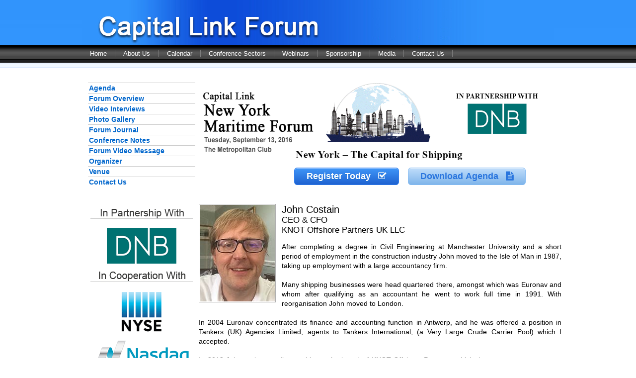

--- FILE ---
content_type: text/html
request_url: http://forums.capitallink.com/shipping/2016NYmaritime/bios/costain.html
body_size: 36956
content:



 
<!DOCTYPE HTML PUBLIC "-//W3C//DTD HTML 4.0 Transitional//EN">
<HTML>
<HEAD>
<TITLE> * Capital Link Forum  </TITLE>
<!-- Wednesday 14th of January 2026 10:20:11 PM -->


<meta http-equiv="Pragma" content="no-cache">
<meta http-equiv="Expires" content="-1">
<meta http-equiv="cache-control" content="no-store"> 


<META NAME="Keywords" CONTENT="Capital Link Forum, Investing In forums, Investor Resources, Market Statistics, Company Profiles, Press Releases, Events, Presentations, Financial News, International Investor, Economy, Webcast, Industry Reports, Blog">
<META NAME="Description" CONTENT="Capital Link Forum: Providing investors with information on forums listed companies, featuring latest news, industry reports, interviews, article and blogs. 
"> 

 <link rel="image_src" href="http://cl-portals.capitallink.com/img/logos/capitallink_w97xh45.jpg" / >


<!-- portal styles --> 
<!-- <link REL="Stylesheet" TYPE="text/css" href="http://cl-portals.capitallink.com/css/main_new.css"> -->
<!-- template - round corners --> 
<!-- <link REL="Stylesheet" TYPE="text/css" href="http://cl-portals.capitallink.com/css/round_corners.css"> -->
 

 

  






































 
<!--  
<script type="text/javascript" src="http://cl-portals.capitallink.com/js/site_global.js"></script>
 
 --> 
 
<style type="text/css">

	* { 
	padding: 0; 
	margin: 0;
	}

	html {
		overflow-y: scroll;	
	}
	


	

		html, body {
			height: 100%;	
			background-color: #fff;
			background:url(http://cl-portals.capitallink.com/img/backgrounds/forums_bg1_white.gif) repeat-x;
			text-align: center; 
		}

	


	* html #page_950_body {
		height: 100%;	
	}
	#page_950_body { 
		width: 950px;
		margin: 0 auto;
		min-height: 100%;
	}


	#caplinkforum_body {
		text-align: center; 
	}


	#div_header_logo {
		position: relative;
		background-image: url(http://cl-portals.capitallink.com/img/headers/forums_header_&_logo.jpg); 
		background-repeat: no-repeat; 
		margin: 0px; 
		padding-left: 0px;
		height: 90px;
		background-color: #3195fd;
	}





	#div_subnav_links {
		width:950px;
		min-width:950px;
		position: relative;
		/*margin: 10px 0 0px 0;*/
		/*padding-top: 23px;*/
		border: none;
		white-space:nowrap; 
		display:inline;
		z-index:12;
	}





	#subnav-menu ul {
		list-style: none;
		padding-top: 10px;
		/*margin: 0;*/
	}

	#subnav-menu li {
		float: left;
	}

	#subnav-menu li a {
		float: left;
		display: block;
		border: 0px;

		text-decoration: none;
		text-align: center;

		color: #ffffff; 
		font-weight: normal; 
		text-decoration: none; 
		font-family:arial; 
		font-size: 13px;

		border-right: 0.1em solid #7e7e7e;
		padding-right: 16px;
		padding-left: 16px;	
	}


	#subnav-menu li a:hover {
		float: left;
		display: block;
		border: 0px;
		text-decoration: none;
		text-align: center;

		color: #ffff00;
		font-weight: normal; 
		text-decoration: none; 
		font-family:arial; 
		font-size: 13px;

		background-color: #9a7b00;
		border-right: 0.1em solid #7e7e7e;
	}


	/* Hide from IE5-Mac \*/
	#subnav-menu li a {
		float: none
	}
	/* End hide */

	#subnav-menu {
		width:950px;
	} 






	#page_body {
		position: relative;
		top: 10px;
	}
	#page_desc_body {

		text-align: left;
		padding: 10px;

	}



	#div_main_page {
		text-align: center;
		display: inline;
		width:940px;
	}



	#main_page_left {
		float:left; 
		padding:8px; 
		text-align:left;
	}


	#main_page_right {
		float:right; 
		padding-right: 15px;
		width:650px;

		font-family: Arial; 
		font-size: 12px; 
		color: #000000;
		text-align:left;

	}



	#text_pads {  
		padding-top: 7px;   
		padding-bottom: 7px;  
		padding-left: 7px;  
		padding-right: 7px;  
	}



	.cell_line_horz {  border-top: 1px solid #cccccc; padding: 5px; }

	#cell_box {  border: 1px solid #cccccc; padding:10px; }




/* fonts & links */




A.thisLink:link			{color: #003399; font-weight: normal; text-decoration: none; font-family:arial; font-size: 12px;}
A.thisLink:visited 		{color: #003399; font-weight: normal; text-decoration: none; font-family:arial; font-size: 12px;}
A.thisLink:active 		{color: #003399; font-weight: normal; text-decoration: none; font-family:arial; font-size: 12px;}
A.thisLink:hover 	{color: #003399; text-decoration: underline; cursor:hand; font-family:arial; font-size: 12px; background-color:#e1ecf7; }



A.title_med_2b:link			{color: #FF6600; font-weight: bold; text-decoration: none; font-family:arial; font-size: 18px;}
A.title_med_2b:visited 		{color: #FF6600; font-weight: bold; text-decoration: none; font-family:arial; font-size: 18px;}
A.title_med_2b:active 		{color: #FF6600; font-weight: bold; text-decoration: none; font-family:arial; font-size: 18px;}
A.title_med_2b:hover 	{color: #FF0000; text-decoration: bold; cursor:hand; font-family:arial; font-size: 18px;}


A.title_med_2b_2:link			{color: #003366; font-weight: bold; text-decoration: none; font-family:arial; font-size: 16px;}
A.title_med_2b_2:visited 		{color: #003366; font-weight: bold; text-decoration: none; font-family:arial; font-size: 16px;}
A.title_med_2b_2:active 		{color: #003366; font-weight: bold; text-decoration: none; font-family:arial; font-size: 16px;}
A.title_med_2b_2:hover 	{color: #FF0000; text-decoration: underline; cursor:hand; font-family:arial; font-size: 16px;}

A.links_leftside:link			{color: #0066cc; font-weight: bold; text-decoration: none; font-family:arial; font-size: 14px;}
A.links_leftside:visited 		{color: #0066cc; font-weight: bold; text-decoration: none; font-family:arial; font-size: 14px;}
A.links_leftside:active 		{color: #0066cc; font-weight: bold; text-decoration: none; font-family:arial; font-size: 14px;}
A.links_leftside:hover 	{color: #FF0000; text-decoration: underline; cursor:hand; font-family:arial; font-size: 14px;}







.text_small { font-family: Arial; font-size: 10px; color: #000000; }
.text { font-family: Arial; font-size: 12px; color: #000000; }
.text_title_med2_gray { font-family: Arial; font-size: 16px; color: #494949; }
.text_title_med { font-family: Arial; font-size: 14px; color: #000000; }
.text_red { font-family: Arial; font-size: 12px; color: #CC0033; }



.text_m1 { font-family: Arial; font-size: 12px; color: #000000; }
.text_m2 { font-family: Arial; font-size: 14px; color: #000000; }
.text_m3 { font-family: Arial; font-size: 18px; color: #000000; }
.text_m4 { font-family: Arial; font-size: 20px; color: #000000; }



.text_gray2 { font-family: Arial; font-size: 12px; color: #333333; }
.text_copy { font-family: Arial; font-size: 12px; color: #333333; }
A.footer_links:link { font-family: Arial; font-size: 12px; color: #333333; text-decoration: none;  }
A.footer_links:visited { font-family: Arial; font-size: 12px; color: #333333; text-decoration: none;  }
A.footer_links:hover { font-family: Arial; font-size: 12px; color: #FF0000; text-decoration: none;  }



#div_webcasts_links {
	border: 1px solid #cccccc; padding:10px;
	background-color: #dbf5ff;

}



#page_desc_body ul {
	margin-left: 65px;

}


td{font-family: Arial; font-size: 12px; }




.td_green {
	background-color: #4ba6a4; 
	color: #ffffff;
	border: 1px solid black;
	text-align: center;
	padding: 5px 5px;
}

.td_gray_dark {
	background-color: #dcddde; 
	color: #444345;
	border: 1px solid black;
	text-align: center;
	padding: 5px 5px;
}

.td_gray_light {
	background-color: #f3f3f4; 
	color: #646567;
	border: 1px solid black;
	text-align: center;
	padding: 5px 5px;
}

.td_white {
	background-color: #ffffff; 
	color: #4c4d4f;
	border: 1px solid black;
	text-align: center;
	padding: 5px 5px;
}






.bio_speaker_pics {
	margin-right: 12px;
	margin-bottom: 8px;
	border: 1px solid #adadad;
	padding: 1px;
	float: left;
}




.speaker_bio_table {

	min-width: 600px;
	width: 85%;
	border-collapse:collapse;
	padding-top: 12px;

}

.speaker_name {
	font-size: 20px;
}
.speaker_title {
	font-size: 17px;
}

.speaker_bio {
	font-size: 14px;
	line-height: 1.4;
	text-align: justify;
	text-justify: inter-word;
}








.forum-register-buttons {
	color: #000;
	font-family:arial;
	font-size: 20px;
	margin: 10px 20px;
	text-align: center;
}

.btn-register {
	-moz-box-shadow:inset 0px 1px 0px 0px #97c4fe;
	-webkit-box-shadow:inset 0px 1px 0px 0px #97c4fe;
	box-shadow:inset 0px 1px 0px 0px #97c4fe;
	background:-webkit-gradient(linear, left top, left bottom, color-stop(0.05, #3d94f6), color-stop(1, #1e62d0));
	background:-moz-linear-gradient(top, #3d94f6 5%, #1e62d0 100%);
	background:-webkit-linear-gradient(top, #3d94f6 5%, #1e62d0 100%);
	background:-o-linear-gradient(top, #3d94f6 5%, #1e62d0 100%);
	background:-ms-linear-gradient(top, #3d94f6 5%, #1e62d0 100%);
	background:linear-gradient(to bottom, #3d94f6 5%, #1e62d0 100%);
	filter:progid:DXImageTransform.Microsoft.gradient(startColorstr='#3d94f6', endColorstr='#1e62d0',GradientType=0);
	background-color:#3d94f6;
	-moz-border-radius:6px;
	-webkit-border-radius:6px;
	border-radius:6px;
	border:1px solid #337fed;
	display:inline-block;
	cursor:pointer;
	color:#ffffff;
	font-family:Arial;
	font-size:18px;
	font-weight:bold;
	padding:6px 24px;
	text-decoration:none;
	text-shadow:0px 1px 0px #1570cd;
}

.btn-register:hover {
	background:-webkit-gradient(linear, left top, left bottom, color-stop(0.05, #1e62d0), color-stop(1, #3d94f6));
	background:-moz-linear-gradient(top, #1e62d0 5%, #3d94f6 100%);
	background:-webkit-linear-gradient(top, #1e62d0 5%, #3d94f6 100%);
	background:-o-linear-gradient(top, #1e62d0 5%, #3d94f6 100%);
	background:-ms-linear-gradient(top, #1e62d0 5%, #3d94f6 100%);
	background:linear-gradient(to bottom, #1e62d0 5%, #3d94f6 100%);
	filter:progid:DXImageTransform.Microsoft.gradient(startColorstr='#1e62d0', endColorstr='#3d94f6',GradientType=0);
	background-color:#1e62d0;
}

.btn-register:active {
	position:relative;
	top:1px;
}

.btn-agenda {
	-moz-box-shadow:inset 0px 1px 0px 0px #dcecfb;
	-webkit-box-shadow:inset 0px 1px 0px 0px #dcecfb;
	box-shadow:inset 0px 1px 0px 0px #dcecfb;
	background:-webkit-gradient(linear, left top, left bottom, color-stop(0.05, #bddbfa), color-stop(1, #80b5ea));
	background:-moz-linear-gradient(top, #bddbfa 5%, #80b5ea 100%);
	background:-webkit-linear-gradient(top, #bddbfa 5%, #80b5ea 100%);
	background:-o-linear-gradient(top, #bddbfa 5%, #80b5ea 100%);
	background:-ms-linear-gradient(top, #bddbfa 5%, #80b5ea 100%);
	background:linear-gradient(to bottom, #bddbfa 5%, #80b5ea 100%);
	filter:progid:DXImageTransform.Microsoft.gradient(startColorstr='#bddbfa', endColorstr='#80b5ea',GradientType=0);
	background-color:#bddbfa;
	-moz-border-radius:6px;
	-webkit-border-radius:6px;
	border-radius:6px;
	border:1px solid #84bbf3;
	display:inline-block;
	cursor:pointer;
	color:#2975de;
	font-family:Arial;
	font-size:18px;
	font-weight:bold;
	padding:6px 24px;
	text-decoration:none;
}

.btn-agenda:hover {
	background:-webkit-gradient(linear, left top, left bottom, color-stop(0.05, #80b5ea), color-stop(1, #bddbfa));
	background:-moz-linear-gradient(top, #80b5ea 5%, #bddbfa 100%);
	background:-webkit-linear-gradient(top, #80b5ea 5%, #bddbfa 100%);
	background:-o-linear-gradient(top, #80b5ea 5%, #bddbfa 100%);
	background:-ms-linear-gradient(top, #80b5ea 5%, #bddbfa 100%);
	background:linear-gradient(to bottom, #80b5ea 5%, #bddbfa 100%);
	filter:progid:DXImageTransform.Microsoft.gradient(startColorstr='#80b5ea', endColorstr='#bddbfa',GradientType=0);
	background-color:#0F0F10;
}

.btn-agenda:active {
	position:relative;
	top:1px;
}



</style>

 


 
<link REL="Stylesheet" TYPE="text/css" href="http://cl-portals.capitallink.com/css/CMS_capitallink.css">

<!-- <script type="text/javascript" src="flowplayer-3.2.9.min.js"></script>
 -->

 
</head>
 
 
<body class="caplinkforum_body">
	 
<div id="page_950_body">

	 <div id="div_header_logo">


	 </div>

	 <div id="div_subnav_links">
		<div id="subnav-menu">
		<ul>
			<li><a class="thisLink_subNav" href="http://forums.capitallink.com/">Home</a></li>
			<li><a class="thisLink_subNav" href="http://forums.capitallink.com/about_us/">About Us</a></li>
			<li><a class="thisLink_subNav" href="http://forums.capitallink.com/calendar/">Calendar</a></li>
			<li><a class="thisLink_subNav" href="http://forums.capitallink.com/conference_sectors/">Conference Sectors</a></li>
			<li><a class="thisLink_subNav" href="http://www.capitallinkwebinars.com">Webinars</a></li>
			<li><a class="thisLink_subNav" href="http://forums.capitallink.com/sponsorship/">Sponsorship</a></li>
			<li><a class="thisLink_subNav" href="http://forums.capitallink.com/media/">Media</a></li>
			<!-- <li><a class="thisLink_subNav" href="http://forums.capitallink.com/mailing_list/">Mailing List</a></li> -->
			<li><a class="thisLink_subNav" href="http://forums.capitallink.com/contact_us/">Contact Us</a></li>
		</ul> 
	 </div>
	</div>

 


	<div id="page_desc_body">



<script src="http://forums.capitallink.com/js/jquery-1.10.2.min.js"></script>
<script src="http://forums.capitallink.com/js/jquery-ui.js"></script>
<link rel="stylesheet" href="http://forums.capitallink.com/css/font-awesome.min.css">





<br clear=all>
<br clear=all>
<br clear=all>


<STYLE TYPE="TEXT/CSS"> 
<!--

div.xcontainer {
	border: 1px solid #000000;
	overflow: hidden;
	width: 100%;
}

div.xleft {
	width: 20%;
	float: left;
}

div.xright {
	width: 75%;
	float: right;
}

p{ padding-top: 10px; padding-bottom: 10px; } 





-->
</STYLE> 


<table border="0" width="950">
<tr>
	<td align=left valign=top width="150">
				 <div class="cell_line_horz" style="padding:2px;">
			<a href="http://forums.capitallink.com/shipping/2016NYmaritime/index.html" class="links_leftside">Agenda</a>
			</div> 
		
			<div class="cell_line_horz" style="padding:2px;">
			<a href="http://forums.capitallink.com/shipping/2016NYmaritime/index.html?articleID=1c1XVHxyuNwNoPB" class="links_leftside">Forum Overview</a>
			</div>




			<div class="cell_line_horz" style="padding:2px;">
			<a href="http://forums.capitallink.com/shipping/2016NYmaritime/interviews.html" class="links_leftside">Video Interviews</a>
			</div>


			<div class="cell_line_horz" style="padding:2px;">
			<a href="http://forums.capitallink.com/shipping/2016NYmaritime/photos_forum.html" class="links_leftside">Photo Gallery</a>
			</div>



			<div class="cell_line_horz" style="padding:2px;">
			<a href="http://forums.capitallink.com/shipping/2016NYmaritime/journal.pdf" target="pdf" class="links_leftside">Forum Journal</a>
			</div> 

			<div class="cell_line_horz" style="padding:2px;">
			<a href="http://forums.capitallink.com/shipping/2016NYmaritime/newsletter_en.pdf" target="pdf" class="links_leftside">Conference Notes</a>
			</div> 

			<div class="cell_line_horz" style="padding:2px;">
			<a href="http://forums.capitallink.com/shipping/2016NYmaritime/videos/forum_message.html" class="links_leftside">Forum Video Message</a>
			</div>





			<div class="cell_line_horz" style="padding:2px;">
			<a href="http://forums.capitallink.com/shipping/2016NYmaritime/index.html?articleID=0veyt2EKLFnGHop" class="links_leftside">Organizer</a>
			</div>
		<!-- 	<div class="cell_line_horz" style="padding:2px;">
			<a href="http://forums.capitallink.com/shipping/2016NYmaritime/signup.html"  class="links_leftside">Register</a>
			</div>  -->
			<!-- 
			
			<div class="cell_line_horz" style="padding:2px;">
			<a href="http://forums.capitallink.com/shipping/2016NYmaritime/interviews.html" class="links_leftside">Interviews</a>
			</div>
			


			<div class="cell_line_horz" style="padding:2px;">
			<a href="http://forums.capitallink.com/shipping/2016NYmaritime/index.html?articleID=FHns0x1qJu35MVR"  class="links_leftside">Sponsors</a>
			</div> -->

		<!-- 	<div class="cell_line_horz" style="padding:2px;">
			<a href="http://forums.capitallink.com/shipping/2016NYmaritime/add_to_outlook.php"  class="links_leftside">Add to Outlook</a>
			</div> -->
			
			<!-- <div class="cell_line_horz" style="padding:2px;">
			<A href="#" onClick="javascript:window.open('http://forums.capitallink.com/shipping/2016NYmaritime/colleague.html?articleID=','colleague','width=630,height=600')"  CLASS=links_leftside>Tell a Colleague</a>
			</div>  
 -->
			

			<div class="cell_line_horz" style="padding:2px;">
			<a href="http://forums.capitallink.com/shipping/2016NYmaritime/index.html?articleID=GQshOyQ5Mx4otUx"  class="links_leftside">Venue</a>
			</div>

			<!-- <div class="cell_line_horz" style="padding:2px;">
			<a href="http://forums.capitallink.com/shipping/2016NYmaritime/index.html?articleID=H0lm2A2uWmGasbm"  class="links_leftside">Transportation</a>
			</div> -->

			<div class="cell_line_horz" style="padding:2px;">
			<a href="http://forums.capitallink.com/shipping/2016NYmaritime/index.html?articleID=1IHdxDcUBDmiCm6"  class="links_leftside">Contact Us</a>
			</div>


<br /><br /><br />


						 	<center>

			<IMG SRC=http://forums.capitallink.com/img/sponsors/In_Partnership_With.gif border=0><br><br>

			<A HREF="https://www.dnb.no/">
			<IMG SRC=http://forums.capitallink.com/shipping/2016NYmaritime/img/dnb.gif border=0 width=140></a>
			
			<br><br>	
			
			
			<IMG SRC=http://forums.capitallink.com/img/sponsors/In_Cooperation_With.gif border=0><br><br>

			<A HREF="https://www.nyse.com/index">
			<IMG SRC=http://forums.capitallink.com/shipping/2015newyork/img/nyse.gif border=0 width=90></a>
			
			<br><br>	

			<A HREF="http://www.nasdaq.com/">
			<IMG SRC=http://forums.capitallink.com/shipping/2015newyork/img/nasdaq.gif border=0></a>

			<br><br><br>



			 <A HREF="http://www.esd.ny.gov//">
			<IMG SRC=http://forums.capitallink.com/shipping/2016NYmaritime/img/nysesd.gif border=0></a>
			<br><br><br>






			<A HREF="http://www.nycedc.com/">
			<IMG SRC=http://forums.capitallink.com/shipping/2016NYmaritime/img/nycedc.gif border=0></a>

			<br><br><br>





			<A HREF="http://www.panynj.gov/">
			<IMG SRC=http://forums.capitallink.com/shipping/2016NYmaritime/img/port.gif border=0></a>

			



		   
	    <br><br><br>

			<font class=text><br><IMG SRC=http://forums.capitallink.com/img/sponsors/Global_Lead_Sponsor.gif border=0></font><br><br>

			<A HREF="http://www.tenn.gr/" target="new">
			<IMG SRC=http://forums.capitallink.com/shipping/2016NYmaritime/img/tsakos.gif  border=0></A>



			<br><br><br>

			<font class=text><br><IMG SRC=http://forums.capitallink.com/img/sponsors/Global_Gold_Sponsors.gif border=0></font><br><br>

			<A HREF="https://www.columbia-shipmanagement.com/" target="new">
			<IMG SRC=http://forums.capitallink.com/shipping/2016NYmaritime/img/columbia.gif  border=0 width=140></A>	 <br><br><br>



			<A HREF="https://www.dnvgl.com/about/" target="new">
			<IMG SRC=http://forums.capitallink.com/shipping/2016china/img/dnvgl.gif  border=0 width=140></A>	 <br><br><br>


			<A HREF="http://www.dvbbank.com/en/index.html" target="new">
			<IMG SRC=http://forums.capitallink.com/shipping/2016NYmaritime/img/dvb.gif  border=0 width=140></A>	 <br><br><br>


			<A HREF="http://www.ey.com/" target="new">
			<IMG SRC=http://forums.capitallink.com/shipping/2016NYmaritime/img/ey.gif  border=0 width=90></A>	 <br><br>





			<A HREF="http://www.tototheo.com.cy/" target="new">
			<IMG SRC=http://forums.capitallink.com/shipping/2016NYmaritime/img/tototheo.gif  border=0 width=210></A>	 <br><br><br>




			<font class=text><br><IMG SRC=http://forums.capitallink.com/img/sponsors/Global_Sponsors.gif border=0></font><br><br>

				<A HREF="http://www.blankromemaritime.com/" target="new">
			<IMG SRC=http://forums.capitallink.com/shipping/2015newyork/img/blank.gif border=0></A><br><br><br>


			<A HREF="http://www.clydeco.com/" target="new">
			<IMG SRC=http://forums.capitallink.com/shipping/2016NYmaritime/img/clyde.gif  border=0></A><br><br><br>

							<A HREF="http://www.jefferies.com/" target="new">
			<IMG SRC=http://forums.capitallink.com/shipping/2016NYmaritime/img/jefferies.gif  border=0 width=140></A>	 <br><br><br>






				<A HREF="http://www.nortonrosefulbright.com" target="new">
			<IMG SRC=http://forums.capitallink.com/shipping/2013derivatives/img/norton.gif border=0></A><br><br><br>


			<A HREF="http://www.reedsmith.com" target="new">
			<IMG SRC=http://forums.capitallink.com/shipping/2015commodities/img/reed_smith.jpg  border=0></A><br><br><br>


			  <A HREF="http://www.sewkis.com/" target="new">
			  <IMG SRC=http://forums.capitallink.com/shipping/2015commodities/img/seward.gif border=0></A><br><br><br>


			  <A HREF="http://www.tuftonoceanic.com/" target="new">
			<IMG SRC=http://forums.capitallink.com/shipping/2014london/img/tufton.gif border=0></A>	   <br><br><br>


			<A HREF="http://www.vedderprice.com/" target="new">
			<IMG SRC=http://forums.capitallink.com/shipping/2016china/img/vedder.gif border=0></a><br><br><br>

			<A HREF="http://www.wfw.com/" target="new">
			<IMG SRC=http://forums.capitallink.com/shipping/2016NYmaritime/img/watson.gif  border=0></A><br><br><br>


			<font class=text><br><IMG SRC=http://forums.capitallink.com/img/sponsors/Lunch_Sponsor.gif border=0></font><br><br>

		
			<IMG SRC=http://forums.capitallink.com/shipping/2016NYmaritime/img/red.gif  border=0><br><br><br>



			<font class=text><br><IMG SRC=http://forums.capitallink.com/img/sponsors/Sponsors.gif border=0></font><br><br>

			<A HREF="http://www.ampni.com/" target="new">
			<IMG SRC=http://forums.capitallink.com/shipping/2016NYmaritime/img/aegean.gif  border=0></A><br><br><br>

			<A HREF="http://www.amausa.com/" target="new">
			<IMG SRC=http://forums.capitallink.com/shipping/2016NYmaritime/img/ama.gif  border=0></A><br><br><br>







			<A HREF="http://www.claymaitland.com/about/" target="new">
			<IMG SRC=http://forums.capitallink.com/shipping/2016NYmaritime/img/clay.gif  border=0></A><br><br><br>

			
			
			
			<A HREF="https://www.credit-suisse.com/" target="new">
			<IMG SRC=http://forums.capitallink.com/shipping/2016NYmaritime/img/credit.gif  border=0></A><br><br><br>


			<A HREF="http://www.deloitte.com/us/crg" target="new">
			<IMG SRC=http://forums.capitallink.com/shipping/2016NYmaritime/img/deloitte.gif  border=0></A><br><br><br>


			<A HREF="http://fearnleysecurities.no/" target="new">
			<IMG SRC=http://forums.capitallink.com/shipping/2016NYmaritime/img/fearnley.gif  border=0></A><br><br><br>






		

			 <A HREF="http://www.poten.com/" target="new">
			 <IMG SRC=http://forums.capitallink.com/shipping/2015commodities/img/poten.gif border=0></A><br><br><br>


			   


			<A HREF="http://www.stifel.com/" target="new">
			<IMG SRC=http://forums.capitallink.com/shipping/2016NYmaritime/img/stifel.gif  border=0 width=140></A>	 <br><br><br>
			
				<A HREF="https://www.register-iri.com/" target="new">
			<IMG SRC=http://forums.capitallink.com/shipping/2016NYmaritime/img/marshall.gif  border=0 width=140></A>	 <br><br><br>
			


		
			 <A HREF="http://www.wfscorp.com/" target="new">
			<IMG SRC=http://forums.capitallink.com/shipping/2011derivatives/img/worldfuels.gif border=0></A><br><br><br>



				<font class=text><br><IMG SRC=http://forums.capitallink.com/img/sponsors/Supporting_Sponsors.gif border=0></font><br><br>

			<A HREF="http://www.accuritas.com/" target="new">
			<IMG SRC=http://forums.capitallink.com/shipping/2016NYmaritime/img/accuritas.gif  border=0></A><br><br><br>

			<A HREF="http://www.allied-shipbroking.gr/" target="new">
			<IMG SRC=http://forums.capitallink.com/shipping/2016NYmaritime/img/allied.gif  border=0></A><br><br><br>

				<A HREF="http://www.american-club.com/" target="new">
			<IMG SRC=http://forums.capitallink.com/shipping/2016NYmaritime/img/american.gif  border=0></A><br><br><br>

			<A HREF="http://www.crweber.com/" target="new">
			<IMG SRC=http://forums.capitallink.com/shipping/2016NYmaritime/img/charles.gif  border=0></A><br><br><br>


			
			<A HREF="https://www.cit.com/maritime-finance/" target="new">
			<IMG SRC=http://forums.capitallink.com/shipping/2016NYmaritime/img/cit.gif  border=0></A><br><br><br>



			<A HREF="http://www.chaloslaw.com/" target="new">
			<IMG SRC=http://forums.capitallink.com/shipping/2016NYmaritime/img/chalos.gif  border=0></A><br><br><br>

			<A HREF="http://www.croceanx.com/" target="new">
			<IMG SRC=http://forums.capitallink.com/shipping/2016NYmaritime/img/crocean.gif  border=0></A><br><br><br>

			  <A HREF="http://www.hillbetts.com/" target="new">
			<IMG SRC=http://forums.capitallink.com/shipping/2016NYmaritime/img/hill.gif  width=150 border=0></A><br><br><br>



			<A HREF="http://www.hillrivkins.com/" target="new">
			<IMG SRC=http://forums.capitallink.com/shipping/2016NYmaritime/img/rivkins.gif  width=140 border=0></A><br><br><br>



						<A HREF="http://jonestrading.com/Capital-Markets.php" target="new">
			<IMG SRC=http://forums.capitallink.com/shipping/2016NYmaritime/img/jones.gif  border=0></A><br><br><br>



								

			<A HREF="https://www.mcquilling.com/ " target="new">
			<IMG SRC=http://forums.capitallink.com/shipping/2016NYmaritime/img/mcquilling.gif  border=0></A><br><br><br>

			<A HREF="http://www.polestublin.com/" target="new">
			<IMG SRC=http://forums.capitallink.com/shipping/2016NYmaritime/img/poles.gif  border=0></A><br><br><br>





						
		



	  </center>	<td width="15">&nbsp;</td>
	<td align=left valign=top width="850" nowrap>
<IMG SRC=../img/cl_forum_logo.gif border=0  style="max-width: 700px;">


<br clear=all>

<div class="forum-register-buttons" >
<a href="http://forums.capitallink.com/shipping/2016NYmaritime/signup.html"><button class="btn-register">Register Today &nbsp; <i class="fa fa-check-square-o" aria-hidden="true"></i></button></a>&nbsp;&nbsp;&nbsp;<a href="http://forums.capitallink.com/shipping/2016NYmaritime/agenda.pdf" target="Forum-Agendas"><button class="btn-agenda">Download Agenda &nbsp; <i class="fa fa-file-text" aria-hidden="true"></i></button></a>
</div>
<script>

$( "button" ).button();


</script>


<br clear=all>


	<div align="justify">

	<font class="text">

	
<br clear=all>	 


<div style="width: 730px;">
<img src="costain.jpg" class="bio_speaker_pics"><font class="speaker_name">John Costain</font>
<br>	

<font class="speaker_title">
CEO & CFO
<br>
KNOT Offshore Partners UK LLC
</font>

<br><br>
<font class="speaker_bio">
After completing a degree in Civil Engineering at Manchester University and a short period of employment in the construction industry John moved to the Isle of Man in 1987, taking up employment with a large accountancy firm.
<br><br>
Many shipping businesses were head quartered there, amongst which was Euronav and whom after qualifying as an accountant he went to work full time in 1991. With reorganisation John moved to London. 
<br><br>
In 2004 Euronav concentrated its finance and accounting function in Antwerp, and he was offered a position in Tankers (UK) Agencies Limited, agents to Tankers International, (a Very Large Crude Carrier Pool) which I accepted.
<br><br>
In 2013 John took up a directorship on the board of KNOT Offshore Partners, which that year was a new entry shuttle tanker company on the New York stock exchange.
<br><br>
Today based in London he acts as Chief Executive Officer and Chief Financial Officer of KNOT Offshore Partners. 
John also retain a role in Tankers (UK) Agencies where he acts as finance director.




<br><br>





</font>








</div>

<br clear=all>
<br clear=all>



	</font>

	</div>



</div>


<br clear=all>
<br clear=all>


			<br><br><br>

<table width=95% align="center">
<tr>
<td nowrap valign="middle">
<center>
		<br><br>
<font class=text><br><IMG SRC=http://forums.capitallink.com/mlp/2014/img/media_partners.gif border=0></font><br><br>
			<center>

<A HREF="http://www.allaboutshipping.co.uk" target="new">
<IMG SRC="http://forums.capitallink.com/shipping/2015greece/img/allaboutshippinglogo.gif" border=0></A>&nbsp;&nbsp;&nbsp;&nbsp;&nbsp;&nbsp;&nbsp;&nbsp;&nbsp;&nbsp;&nbsp;&nbsp;&nbsp;&nbsp;&nbsp;



<A HREF="http://www.lloydslist.com/ll/" alt="hedge fund returns" target="new">
<IMG SRC=http://forums.capitallink.com/shipping/2013newyork/img/lloyd.gif border=0></A>
&nbsp;&nbsp;&nbsp;&nbsp;&nbsp;&nbsp;&nbsp;&nbsp;&nbsp;&nbsp;&nbsp;&nbsp;&nbsp;&nbsp;&nbsp;



<a target="new" href="http://www.maritime-executive.com/">
<img border="0" src="http://forums.capitallink.com/shipping/2014greece/img/maritime.gif" border="0"/></a>






<br/><br/><br/>


 <A HREF="http://www.ship2shore.it" target="new">
<IMG SRC="http://forums.capitallink.com/shipping/2015greece/img/ship2shore.gif" border="0" /></A>
&nbsp;&nbsp;&nbsp;&nbsp;&nbsp;&nbsp;&nbsp;&nbsp;&nbsp;&nbsp;

<a target="new" href="http://www.tradewindsnews.com/">
<img border="0" src="http://forums.capitallink.com/shipping/2015greece/img/tradewinds.gif" width="160" border="0"/></a>
&nbsp;&nbsp;&nbsp;&nbsp;&nbsp;&nbsp;&nbsp;&nbsp;&nbsp;&nbsp
<A HREF="http://www.worldoils.com" target="new">
<IMG SRC="http://forums.capitallink.com/shipping/2016newyork/img/worldoils.gif" border="0" /></A>



   <br/>




<br/><br/> <br/><br/> 














<font class="text"><br/><img border="0" src="http://forums.capitallink.com/shipping/2013newyork/img/supporting_organizations.gif"/></font><br/><br/>




			 <A HREF="http://www.asba.org/">
			<IMG SRC=http://forums.capitallink.com/shipping/2016NYmaritime/img/association.gif border=0 width=90></a>
			&nbsp;&nbsp;&nbsp;&nbsp;&nbsp;&nbsp;&nbsp;&nbsp;&nbsp;

			<A HREF="http://hellenicamerican.cc/">
			<IMG SRC=http://forums.capitallink.com/shipping/2016NYmaritime/img/hellenic.gif border=0></a>
			&nbsp;&nbsp;&nbsp;&nbsp;&nbsp;&nbsp;&nbsp;&nbsp;&nbsp;
			
			<A HREF="http://www.nymaritime.org/login?returnUrl=/">
			<IMG SRC=http://forums.capitallink.com/shipping/2016NYmaritime/img/maritime.gif border=0 width=80></a>
			&nbsp;&nbsp;&nbsp;&nbsp;&nbsp;&nbsp;&nbsp;&nbsp;&nbsp;&nbsp;&nbsp;



			<A HREF="http://mlaus.org/">
			<IMG SRC=http://forums.capitallink.com/shipping/2016NYmaritime/img/mla.gif border=0 width=80></a>&nbsp;
			&nbsp;&nbsp;&nbsp;&nbsp;&nbsp;&nbsp;&nbsp;&nbsp;&nbsp;&nbsp;&nbsp;


		  <br><br>

			<IMG SRC=http://forums.capitallink.com/shipping/2013newyork/img/namepa.gif border=0>
		  &nbsp;&nbsp;&nbsp;&nbsp;&nbsp;&nbsp;&nbsp;&nbsp;&nbsp;



				<!-- <IMG SRC=http://forums.capitallink.com/shipping/2016newyork/img/hellenic.gif border=0>&nbsp;&nbsp;&nbsp;&nbsp;&nbsp;&nbsp;&nbsp;&nbsp;&nbsp;&nbsp;&nbsp;&nbsp;&nbsp;&nbsp;&nbsp;				 -->
				
				
				
				
				<A HREF="http://www.naccusa.org" target="new">
			<IMG SRC=http://forums.capitallink.com/shipping/2014newyork/img/nacc.gif border=0></A>	

 &nbsp;&nbsp;&nbsp;&nbsp;&nbsp;&nbsp;&nbsp;&nbsp;&nbsp;



						<A HREF="http://nymar-org.squarespace.com/" target="new">
			<IMG SRC=http://forums.capitallink.com/shipping/2013newyork/img/nymar.gif border=0></A>
				 &nbsp;&nbsp;&nbsp;&nbsp;&nbsp;&nbsp;&nbsp;&nbsp;&nbsp;

			<A HREF="http://pfnyc.org/" target=new>
			<IMG SRC=http://forums.capitallink.com/shipping/2016NYmaritime/img/partnership.gif border=0></a>  
			&nbsp;&nbsp;&nbsp;&nbsp;&nbsp;&nbsp;&nbsp;&nbsp;&nbsp;
																<br><br><br>

			<A HREF="http://www.nysanet.org//" target="new">
			<IMG SRC=http://forums.capitallink.com/shipping/2016NYmaritime/img/nysa.gif border=0></A>
			&nbsp;&nbsp;&nbsp;&nbsp;&nbsp;&nbsp;&nbsp;&nbsp;&nbsp;





			<A HREF="http://seamenschurch.org/" target=new>
			<IMG SRC=http://forums.capitallink.com/shipping/2016NYmaritime/img/seaman.gif border=0></a>



			&nbsp;&nbsp;&nbsp;&nbsp;&nbsp;&nbsp;&nbsp;&nbsp;&nbsp;



												  						<A HREF="http://www.smany.org/" target=new>
			<IMG SRC=http://forums.capitallink.com/shipping/2016NYmaritime/img/society.gif border=0></a>&nbsp;&nbsp;&nbsp;&nbsp;&nbsp;&nbsp;&nbsp;&nbsp;&nbsp;




			<A HREF="http://www.wista.net/us" target=new>
			<IMG SRC=http://forums.capitallink.com/shipping/2016NYmaritime/img/wista.gif border=0></a>








			<!-- &nbsp;&nbsp;&nbsp;&nbsp;&nbsp;&nbsp;&nbsp;&nbsp;&nbsp;&nbsp;&nbsp;&nbsp;&nbsp;&nbsp;&nbsp;

		
			<IMG SRC=http://forums.capitallink.com/shipping/2015newyork/img/young.gif border=0> -->




<!-- <A HREF="http://www.allaboutshipping.co.uk" target="new">
<IMG SRC="http://forums.capitallink.com/shipping/2015greece/img/allaboutshippinglogo.gif" border=0></A>&nbsp;&nbsp;&nbsp;&nbsp;&nbsp;&nbsp;&nbsp;&nbsp;&nbsp;&nbsp;&nbsp;&nbsp;&nbsp;&nbsp;&nbsp;

<A HREF="http://www.lloydslist.com/ll/" alt="hedge fund returns" target="new">
<IMG SRC=http://forums.capitallink.com/shipping/2013newyork/img/lloyd.gif border=0></A>
&nbsp;&nbsp;&nbsp;&nbsp;&nbsp;&nbsp;&nbsp;&nbsp;&nbsp;&nbsp;&nbsp;&nbsp;&nbsp;&nbsp;&nbsp;
			
<a target="new" href="http://www.maritime-executive.com/">
<img border="0" src="http://forums.capitallink.com/shipping/2014greece/img/maritime.gif" border="0"/></a>
<br/><br/><br/>






<A HREF="http://www.ship2shore.it" target="new">
<IMG SRC="http://forums.capitallink.com/shipping/2015greece/img/ship2shore.gif" border="0" /></A>
&nbsp;&nbsp;&nbsp;&nbsp;&nbsp;&nbsp;&nbsp;&nbsp;&nbsp;&nbsp;
<a target="new" href="http://www.steelfirst.com/">
<img border="0" src="http://forums.capitallink.com/shipping/2014greece/img/metal.gif" width="160" border="0"/></a>&nbsp;&nbsp;&nbsp;&nbsp;&nbsp;&nbsp;&nbsp;&nbsp;&nbsp;

<a target="new" href="http://www.tankershipping.com/">
<img border="0" src="http://forums.capitallink.com/shipping/2015newyork/img/tanker.gif" width="160" border="0"/></a>




<br/><br/><br/>


<a target="new" href="http://www.tradewindsnews.com/">
<img border="0" src="http://forums.capitallink.com/shipping/2015greece/img/tradewinds.gif" width="160" border="0"/></a>&nbsp;&nbsp;&nbsp;&nbsp;&nbsp;&nbsp;&nbsp;&nbsp;&nbsp;


<A HREF="http://www.worldoils.com" target="new">
<IMG SRC="http://forums.capitallink.com/shipping/2014greece/img/worldoils.gif" border="0" /></A>



<br/><br/> <br/><br/>




			



 -->






</center>

 
</td>
</tr>
</table>




<br /><br /><br />



	</td>
</tr>
</table>







<br clear=all>
<br clear=all>
<br clear=all>


</div>


<br clear=all>
<br clear=all>
<br clear=all>
<br clear=all>
<br clear=all>


	<div  class="cell_line_horz">
	<br clear=all>
	<table border="0" width="100%" cellpadding="0" cellspacing="0" align="center" valign="top">
	<tr>
		<td align="center" valign="top" height="5"><img src="http://cl-portals.capitallink.com/img/misc/clear.gif" border="0" height="5"  width="670">
		</td>
	</tr>
	<tr>
		<td align="left" valign="top">
		<table border="0" width="100%" cellpadding="0" cellspacing="0" align="center" valign="top">
		<tr>
			<td width="25">&nbsp;
			
			</td>
			<td align="left" valign="top">


			<font class="text_copy">&copy;&nbsp;&nbsp;Copyright 1996-2026. Capital Link, Inc.  All rights reserved.
			<br clear="all">
			<br clear="all">

			<table border="0" cellpadding="0" cellspacing="0" align="left" valign="top">
			<tr>
				<td align="" valign="top">
				<font class="text_gray2">visit:</font>&nbsp;&nbsp;
				</td>
				<td align="" valign="top">
				<a href="http://www.capitallink.com/" class="footer_links">www.capitallink.com</a>
				&nbsp;<font class="text_gray">|</font>&nbsp;
				<a href="http://shipping.capitallink.com/"  class="footer_links">www.capitallinkshipping.com</a>
				&nbsp;<font class="text_gray">|</font>&nbsp;
				<a href="http://greece.capitallink.com/"  class="footer_links">www.capitallinkgreece.com</a>
				&nbsp;<font class="text_gray">|</font>&nbsp;
				<a href="http://cef.capitallink.com/"  class="footer_links">www.capitallinkfunds.com</a>
				&nbsp;<font class="text_gray">|</font>&nbsp;
				<a href="http://www.irprofiles.com/" class="footer_links">www.irprofiles.com</a>	
				</td>
			</tr>
			</table>


			<br clear="all">
			<br clear="all">
			
			<a href="http://forums.capitallink.com/disclaimer.html" class=thislink>Disclaimer & Terms Of Use</a>.  The information herein is not an offer to buy or sell any kind of securities nor does it constitute investment advice of any kind. Capital Link does not represent or warrant the accuracy of the information in this site. The user of the site acknowledges that he/she accesses the information at his/her own risk and cannot hold Capital Link liable for any matter in any way. <a href="http://forums.capitallink.com/disclaimer.html" class=thislink>Please read full disclaimer and terms of use</a>. 
			
			</font>
			</td>
		</tr>
		</table>
		</td>
	</tr>
	</table>
</div>
</div>


<script type="text/javascript">

  var _gaq = _gaq || [];
  _gaq.push(['_setAccount', 'UA-2166479-12']);
  _gaq.push(['_trackPageview']);

  (function() {
    var ga = document.createElement('script'); ga.type = 'text/javascript'; ga.async = true;
    ga.src = ('https:' == document.location.protocol ? 'https://ssl' : 'http://www') + '.google-analytics.com/ga.js';
    var s = document.getElementsByTagName('script')[0]; s.parentNode.insertBefore(ga, s);
  })();

</script>


<script src='http://connect.irwebpage.com/t/v.php?clE=&cXID=15' type='application/javascript'></script>





</body>
</html>
